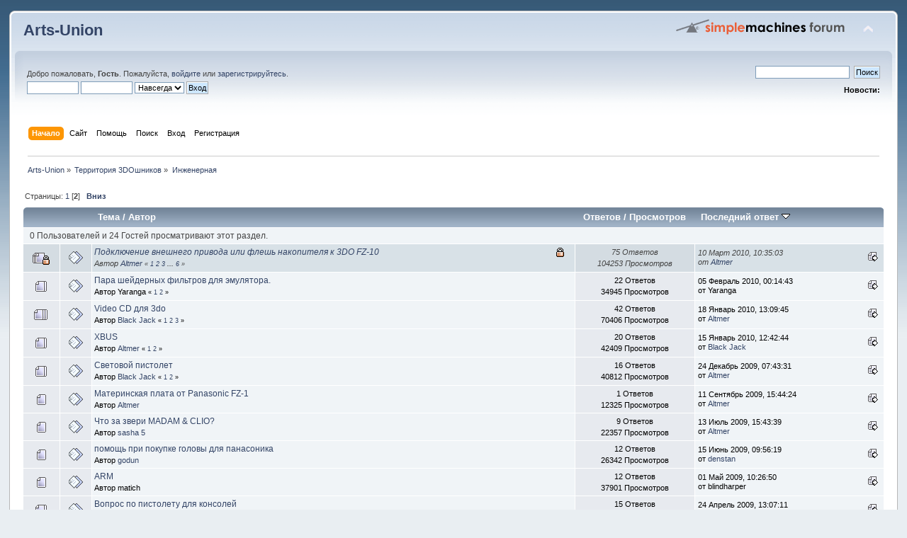

--- FILE ---
content_type: text/html; charset=UTF-8
request_url: http://www.arts-union.ru/smf/index.php?PHPSESSID=di14fv5cgpm5bcq9tn198772k6&board=5.20
body_size: 5817
content:
<!DOCTYPE html PUBLIC "-//W3C//DTD XHTML 1.0 Transitional//EN" "http://www.w3.org/TR/xhtml1/DTD/xhtml1-transitional.dtd">
<html xmlns="http://www.w3.org/1999/xhtml">
<head>
	<link rel="stylesheet" type="text/css" href="http://www.arts-union.ru/smf/Themes/default/css/index.css?fin20" />
	<link rel="stylesheet" type="text/css" href="http://www.arts-union.ru/smf/Themes/default/css/webkit.css" />
	<script type="text/javascript" src="http://www.arts-union.ru/smf/Themes/default/scripts/script.js?fin20"></script>
	<script type="text/javascript" src="http://www.arts-union.ru/smf/Themes/default/scripts/theme.js?fin20"></script>
	<script type="text/javascript"><!-- // --><![CDATA[
		var smf_theme_url = "http://www.arts-union.ru/smf/Themes/default";
		var smf_default_theme_url = "http://www.arts-union.ru/smf/Themes/default";
		var smf_images_url = "http://www.arts-union.ru/smf/Themes/default/images";
		var smf_scripturl = "http://www.arts-union.ru/smf/index.php?PHPSESSID=di14fv5cgpm5bcq9tn198772k6&amp;";
		var smf_iso_case_folding = false;
		var smf_charset = "UTF-8";
		var ajax_notification_text = "Загружается...";
		var ajax_notification_cancel_text = "Отменить";
	// ]]></script>
	<meta http-equiv="Content-Type" content="text/html; charset=UTF-8" />
	<meta name="description" content="Инженерная" />
	<title>Инженерная</title>
	<meta name="robots" content="noindex" />
	<link rel="canonical" href="http://www.arts-union.ru/smf/index.php?PHPSESSID=di14fv5cgpm5bcq9tn198772k6&amp;board=5.20" />
	<link rel="help" href="http://www.arts-union.ru/smf/index.php?PHPSESSID=di14fv5cgpm5bcq9tn198772k6&amp;action=help" />
	<link rel="search" href="http://www.arts-union.ru/smf/index.php?PHPSESSID=di14fv5cgpm5bcq9tn198772k6&amp;action=search" />
	<link rel="contents" href="http://www.arts-union.ru/smf/index.php?PHPSESSID=di14fv5cgpm5bcq9tn198772k6&amp;" />
	<link rel="alternate" type="application/rss+xml" title="Arts-Union - RSS" href="http://www.arts-union.ru/smf/index.php?PHPSESSID=di14fv5cgpm5bcq9tn198772k6&amp;type=rss;action=.xml" />
	<link rel="index" href="http://www.arts-union.ru/smf/index.php?PHPSESSID=di14fv5cgpm5bcq9tn198772k6&amp;board=5.0" />
</head>
<body>
<div id="wrapper" style="width: 98%">
	<div id="header"><div class="frame">
		<div id="top_section">
			<h1 class="forumtitle">
				<a href="http://www.arts-union.ru/smf/index.php?PHPSESSID=di14fv5cgpm5bcq9tn198772k6&amp;">Arts-Union</a>
			</h1>
			<img id="upshrink" src="http://www.arts-union.ru/smf/Themes/default/images/upshrink.png" alt="*" title="Свернуть/Развернуть" style="display: none;" />
			<img id="smflogo" src="http://www.arts-union.ru/smf/Themes/default/images/smflogo.png" alt="Simple Machines Forum" title="Simple Machines Forum" />
		</div>
		<div id="upper_section" class="middletext">
			<div class="user">
				<script type="text/javascript" src="http://www.arts-union.ru/smf/Themes/default/scripts/sha1.js"></script>
				<form id="guest_form" action="http://www.arts-union.ru/smf/index.php?PHPSESSID=di14fv5cgpm5bcq9tn198772k6&amp;action=login2" method="post" accept-charset="UTF-8"  onsubmit="hashLoginPassword(this, 'b5eea918a73a16fd1c14b387eef0d59d');">
					<div class="info">Добро пожаловать, <strong>Гость</strong>. Пожалуйста, <a href="http://www.arts-union.ru/smf/index.php?PHPSESSID=di14fv5cgpm5bcq9tn198772k6&amp;action=login">войдите</a> или <a href="http://www.arts-union.ru/smf/index.php?PHPSESSID=di14fv5cgpm5bcq9tn198772k6&amp;action=register">зарегистрируйтесь</a>.</div>
					<input type="text" name="user" size="10" class="input_text" />
					<input type="password" name="passwrd" size="10" class="input_password" />
					<select name="cookielength">
						<option value="60">1 час</option>
						<option value="1440">1 день</option>
						<option value="10080">1 неделя</option>
						<option value="43200">1 месяц</option>
						<option value="-1" selected="selected">Навсегда</option>
					</select>
					<input type="submit" value="Вход" class="button_submit" /><br />
					<div class="info"></div>
					<input type="hidden" name="hash_passwrd" value="" />
				</form>
			</div>
			<div class="news normaltext">
				<form id="search_form" action="http://www.arts-union.ru/smf/index.php?PHPSESSID=di14fv5cgpm5bcq9tn198772k6&amp;action=search2" method="post" accept-charset="UTF-8">
					<input type="text" name="search" value="" class="input_text" />&nbsp;
					<input type="submit" name="submit" value="Поиск" class="button_submit" />
					<input type="hidden" name="advanced" value="0" />
					<input type="hidden" name="brd[5]" value="5" /></form>
				<h2>Новости: </h2>
				<p></p>
			</div>
		</div>
		<br class="clear" />
		<script type="text/javascript"><!-- // --><![CDATA[
			var oMainHeaderToggle = new smc_Toggle({
				bToggleEnabled: true,
				bCurrentlyCollapsed: false,
				aSwappableContainers: [
					'upper_section'
				],
				aSwapImages: [
					{
						sId: 'upshrink',
						srcExpanded: smf_images_url + '/upshrink.png',
						altExpanded: 'Свернуть/Развернуть',
						srcCollapsed: smf_images_url + '/upshrink2.png',
						altCollapsed: 'Свернуть/Развернуть'
					}
				],
				oThemeOptions: {
					bUseThemeSettings: false,
					sOptionName: 'collapse_header',
					sSessionVar: 'b1cffe36e4',
					sSessionId: 'b5eea918a73a16fd1c14b387eef0d59d'
				},
				oCookieOptions: {
					bUseCookie: true,
					sCookieName: 'upshrink'
				}
			});
		// ]]></script>
		<div id="main_menu">
			<ul class="dropmenu" id="menu_nav">
				<li id="button_home">
					<a class="active firstlevel" href="http://www.arts-union.ru/smf/index.php?PHPSESSID=di14fv5cgpm5bcq9tn198772k6&amp;">
						<span class="last firstlevel">Начало</span>
					</a>
				</li>
				<li id="button_site">
					<a class="firstlevel" href="http://www.arts-union.ru">
						<span class="last firstlevel">Сайт</span>
					</a>
				</li>
				<li id="button_help">
					<a class="firstlevel" href="http://www.arts-union.ru/smf/index.php?PHPSESSID=di14fv5cgpm5bcq9tn198772k6&amp;action=help">
						<span class="firstlevel">Помощь</span>
					</a>
				</li>
				<li id="button_search">
					<a class="firstlevel" href="http://www.arts-union.ru/smf/index.php?PHPSESSID=di14fv5cgpm5bcq9tn198772k6&amp;action=search">
						<span class="firstlevel">Поиск</span>
					</a>
				</li>
				<li id="button_login">
					<a class="firstlevel" href="http://www.arts-union.ru/smf/index.php?PHPSESSID=di14fv5cgpm5bcq9tn198772k6&amp;action=login">
						<span class="firstlevel">Вход</span>
					</a>
				</li>
				<li id="button_register">
					<a class="firstlevel" href="http://www.arts-union.ru/smf/index.php?PHPSESSID=di14fv5cgpm5bcq9tn198772k6&amp;action=register">
						<span class="last firstlevel">Регистрация</span>
					</a>
				</li>
			</ul>
		</div>
		<br class="clear" />
	</div></div>
	<div id="content_section"><div class="frame">
		<div id="main_content_section">
	<div class="navigate_section">
		<ul>
			<li>
				<a href="http://www.arts-union.ru/smf/index.php?PHPSESSID=di14fv5cgpm5bcq9tn198772k6&amp;"><span>Arts-Union</span></a> &#187;
			</li>
			<li>
				<a href="http://www.arts-union.ru/smf/index.php?PHPSESSID=di14fv5cgpm5bcq9tn198772k6&amp;#c2"><span>Территория 3DOшников</span></a> &#187;
			</li>
			<li class="last">
				<a href="http://www.arts-union.ru/smf/index.php?PHPSESSID=di14fv5cgpm5bcq9tn198772k6&amp;board=5.0"><span>Инженерная</span></a>
			</li>
		</ul>
	</div>
	<a id="top"></a>
	<div class="pagesection">
		<div class="pagelinks floatleft">Страницы: <a class="navPages" href="http://www.arts-union.ru/smf/index.php?PHPSESSID=di14fv5cgpm5bcq9tn198772k6&amp;board=5.0">1</a> [<strong>2</strong>]  &nbsp;&nbsp;<a href="#bot"><strong>Вниз</strong></a></div>
		
	</div>
	<div class="tborder topic_table" id="messageindex">
		<table class="table_grid" cellspacing="0">
			<thead>
				<tr class="catbg">
					<th scope="col" class="first_th" width="8%" colspan="2">&nbsp;</th>
					<th scope="col" class="lefttext"><a href="http://www.arts-union.ru/smf/index.php?PHPSESSID=di14fv5cgpm5bcq9tn198772k6&amp;board=5.20;sort=subject">Тема</a> / <a href="http://www.arts-union.ru/smf/index.php?PHPSESSID=di14fv5cgpm5bcq9tn198772k6&amp;board=5.20;sort=starter">Автор</a></th>
					<th scope="col" width="14%"><a href="http://www.arts-union.ru/smf/index.php?PHPSESSID=di14fv5cgpm5bcq9tn198772k6&amp;board=5.20;sort=replies">Ответов</a> / <a href="http://www.arts-union.ru/smf/index.php?PHPSESSID=di14fv5cgpm5bcq9tn198772k6&amp;board=5.20;sort=views">Просмотров</a></th>
					<th scope="col" class="lefttext last_th" width="22%"><a href="http://www.arts-union.ru/smf/index.php?PHPSESSID=di14fv5cgpm5bcq9tn198772k6&amp;board=5.20;sort=last_post">Последний ответ <img src="http://www.arts-union.ru/smf/Themes/default/images/sort_down.gif" alt="" /></a></th>
				</tr>
			</thead>
			<tbody>
				<tr class="windowbg2 whos_viewing">
					<td colspan="5" class="smalltext">0 Пользователей и 24 Гостей просматривают этот раздел.
					</td>
				</tr>
				<tr>
					<td class="icon1 lockedbg">
						<img src="http://www.arts-union.ru/smf/Themes/default/images/topic/veryhot_post_locked.gif" alt="" />
					</td>
					<td class="icon2 lockedbg">
						<img src="http://www.arts-union.ru/smf/Themes/default/images/post/xx.gif" alt="" />
					</td>
					<td class="subject lockedbg2">
						<div >
							<span id="msg_3269"><a href="http://www.arts-union.ru/smf/index.php?PHPSESSID=di14fv5cgpm5bcq9tn198772k6&amp;topic=298.0">Подключение внешнего привода или флешь накопителя к 3DO FZ-10</a></span>
							<p>Автор <a href="http://www.arts-union.ru/smf/index.php?PHPSESSID=di14fv5cgpm5bcq9tn198772k6&amp;action=profile;u=1" title="Просмотр профиля Altmer">Altmer</a>
								<small id="pages3269">&#171; <a class="navPages" href="http://www.arts-union.ru/smf/index.php?PHPSESSID=di14fv5cgpm5bcq9tn198772k6&amp;topic=298.0">1</a> <a class="navPages" href="http://www.arts-union.ru/smf/index.php?PHPSESSID=di14fv5cgpm5bcq9tn198772k6&amp;topic=298.15">2</a> <a class="navPages" href="http://www.arts-union.ru/smf/index.php?PHPSESSID=di14fv5cgpm5bcq9tn198772k6&amp;topic=298.30">3</a> <span style="font-weight: bold;" onclick="expandPages(this, 'http://www.arts-union.ru/smf/index.php?topic=298.%1$d', 45, 75, 15);" onmouseover="this.style.cursor='pointer';"> ... </span><a class="navPages" href="http://www.arts-union.ru/smf/index.php?PHPSESSID=di14fv5cgpm5bcq9tn198772k6&amp;topic=298.75">6</a>  &#187;</small>
							</p>
						</div>
					</td>
					<td class="stats lockedbg">
						75 Ответов
						<br />
						104253 Просмотров
					</td>
					<td class="lastpost lockedbg2">
						<a href="http://www.arts-union.ru/smf/index.php?PHPSESSID=di14fv5cgpm5bcq9tn198772k6&amp;topic=298.75#msg3412"><img src="http://www.arts-union.ru/smf/Themes/default/images/icons/last_post.gif" alt="Последний ответ" title="Последний ответ" /></a>
						10 Март 2010, 10:35:03<br />
						от <a href="http://www.arts-union.ru/smf/index.php?PHPSESSID=di14fv5cgpm5bcq9tn198772k6&amp;action=profile;u=1">Altmer</a>
					</td>
				</tr>
				<tr>
					<td class="icon1 windowbg">
						<img src="http://www.arts-union.ru/smf/Themes/default/images/topic/hot_post.gif" alt="" />
					</td>
					<td class="icon2 windowbg">
						<img src="http://www.arts-union.ru/smf/Themes/default/images/post/xx.gif" alt="" />
					</td>
					<td class="subject windowbg2">
						<div >
							<span id="msg_3199"><a href="http://www.arts-union.ru/smf/index.php?PHPSESSID=di14fv5cgpm5bcq9tn198772k6&amp;topic=293.0">Пара шейдерных фильтров для эмулятора.</a></span>
							<p>Автор Yaranga
								<small id="pages3199">&#171; <a class="navPages" href="http://www.arts-union.ru/smf/index.php?PHPSESSID=di14fv5cgpm5bcq9tn198772k6&amp;topic=293.0">1</a> <a class="navPages" href="http://www.arts-union.ru/smf/index.php?PHPSESSID=di14fv5cgpm5bcq9tn198772k6&amp;topic=293.15">2</a>  &#187;</small>
							</p>
						</div>
					</td>
					<td class="stats windowbg">
						22 Ответов
						<br />
						34945 Просмотров
					</td>
					<td class="lastpost windowbg2">
						<a href="http://www.arts-union.ru/smf/index.php?PHPSESSID=di14fv5cgpm5bcq9tn198772k6&amp;topic=293.15#msg3224"><img src="http://www.arts-union.ru/smf/Themes/default/images/icons/last_post.gif" alt="Последний ответ" title="Последний ответ" /></a>
						05 Февраль 2010, 00:14:43<br />
						от Yaranga
					</td>
				</tr>
				<tr>
					<td class="icon1 windowbg">
						<img src="http://www.arts-union.ru/smf/Themes/default/images/topic/veryhot_post.gif" alt="" />
					</td>
					<td class="icon2 windowbg">
						<img src="http://www.arts-union.ru/smf/Themes/default/images/post/xx.gif" alt="" />
					</td>
					<td class="subject windowbg2">
						<div >
							<span id="msg_1650"><a href="http://www.arts-union.ru/smf/index.php?PHPSESSID=di14fv5cgpm5bcq9tn198772k6&amp;topic=182.0">Video CD для 3do</a></span>
							<p>Автор <a href="http://www.arts-union.ru/smf/index.php?PHPSESSID=di14fv5cgpm5bcq9tn198772k6&amp;action=profile;u=185" title="Просмотр профиля Black Jack">Black Jack</a>
								<small id="pages1650">&#171; <a class="navPages" href="http://www.arts-union.ru/smf/index.php?PHPSESSID=di14fv5cgpm5bcq9tn198772k6&amp;topic=182.0">1</a> <a class="navPages" href="http://www.arts-union.ru/smf/index.php?PHPSESSID=di14fv5cgpm5bcq9tn198772k6&amp;topic=182.15">2</a> <a class="navPages" href="http://www.arts-union.ru/smf/index.php?PHPSESSID=di14fv5cgpm5bcq9tn198772k6&amp;topic=182.30">3</a>  &#187;</small>
							</p>
						</div>
					</td>
					<td class="stats windowbg">
						42 Ответов
						<br />
						70406 Просмотров
					</td>
					<td class="lastpost windowbg2">
						<a href="http://www.arts-union.ru/smf/index.php?PHPSESSID=di14fv5cgpm5bcq9tn198772k6&amp;topic=182.30#msg2753"><img src="http://www.arts-union.ru/smf/Themes/default/images/icons/last_post.gif" alt="Последний ответ" title="Последний ответ" /></a>
						18 Январь 2010, 13:09:45<br />
						от <a href="http://www.arts-union.ru/smf/index.php?PHPSESSID=di14fv5cgpm5bcq9tn198772k6&amp;action=profile;u=1">Altmer</a>
					</td>
				</tr>
				<tr>
					<td class="icon1 windowbg">
						<img src="http://www.arts-union.ru/smf/Themes/default/images/topic/hot_post.gif" alt="" />
					</td>
					<td class="icon2 windowbg">
						<img src="http://www.arts-union.ru/smf/Themes/default/images/post/xx.gif" alt="" />
					</td>
					<td class="subject windowbg2">
						<div >
							<span id="msg_768"><a href="http://www.arts-union.ru/smf/index.php?PHPSESSID=di14fv5cgpm5bcq9tn198772k6&amp;topic=122.0">XBUS</a></span>
							<p>Автор <a href="http://www.arts-union.ru/smf/index.php?PHPSESSID=di14fv5cgpm5bcq9tn198772k6&amp;action=profile;u=1" title="Просмотр профиля Altmer">Altmer</a>
								<small id="pages768">&#171; <a class="navPages" href="http://www.arts-union.ru/smf/index.php?PHPSESSID=di14fv5cgpm5bcq9tn198772k6&amp;topic=122.0">1</a> <a class="navPages" href="http://www.arts-union.ru/smf/index.php?PHPSESSID=di14fv5cgpm5bcq9tn198772k6&amp;topic=122.15">2</a>  &#187;</small>
							</p>
						</div>
					</td>
					<td class="stats windowbg">
						20 Ответов
						<br />
						42409 Просмотров
					</td>
					<td class="lastpost windowbg2">
						<a href="http://www.arts-union.ru/smf/index.php?PHPSESSID=di14fv5cgpm5bcq9tn198772k6&amp;topic=122.15#msg2638"><img src="http://www.arts-union.ru/smf/Themes/default/images/icons/last_post.gif" alt="Последний ответ" title="Последний ответ" /></a>
						15 Январь 2010, 12:42:44<br />
						от <a href="http://www.arts-union.ru/smf/index.php?PHPSESSID=di14fv5cgpm5bcq9tn198772k6&amp;action=profile;u=185">Black Jack</a>
					</td>
				</tr>
				<tr>
					<td class="icon1 windowbg">
						<img src="http://www.arts-union.ru/smf/Themes/default/images/topic/hot_post.gif" alt="" />
					</td>
					<td class="icon2 windowbg">
						<img src="http://www.arts-union.ru/smf/Themes/default/images/post/xx.gif" alt="" />
					</td>
					<td class="subject windowbg2">
						<div >
							<span id="msg_1817"><a href="http://www.arts-union.ru/smf/index.php?PHPSESSID=di14fv5cgpm5bcq9tn198772k6&amp;topic=201.0">Световой пистолет</a></span>
							<p>Автор <a href="http://www.arts-union.ru/smf/index.php?PHPSESSID=di14fv5cgpm5bcq9tn198772k6&amp;action=profile;u=185" title="Просмотр профиля Black Jack">Black Jack</a>
								<small id="pages1817">&#171; <a class="navPages" href="http://www.arts-union.ru/smf/index.php?PHPSESSID=di14fv5cgpm5bcq9tn198772k6&amp;topic=201.0">1</a> <a class="navPages" href="http://www.arts-union.ru/smf/index.php?PHPSESSID=di14fv5cgpm5bcq9tn198772k6&amp;topic=201.15">2</a>  &#187;</small>
							</p>
						</div>
					</td>
					<td class="stats windowbg">
						16 Ответов
						<br />
						40812 Просмотров
					</td>
					<td class="lastpost windowbg2">
						<a href="http://www.arts-union.ru/smf/index.php?PHPSESSID=di14fv5cgpm5bcq9tn198772k6&amp;topic=201.15#msg2251"><img src="http://www.arts-union.ru/smf/Themes/default/images/icons/last_post.gif" alt="Последний ответ" title="Последний ответ" /></a>
						24 Декабрь 2009, 07:43:31<br />
						от <a href="http://www.arts-union.ru/smf/index.php?PHPSESSID=di14fv5cgpm5bcq9tn198772k6&amp;action=profile;u=1">Altmer</a>
					</td>
				</tr>
				<tr>
					<td class="icon1 windowbg">
						<img src="http://www.arts-union.ru/smf/Themes/default/images/topic/normal_post.gif" alt="" />
					</td>
					<td class="icon2 windowbg">
						<img src="http://www.arts-union.ru/smf/Themes/default/images/post/xx.gif" alt="" />
					</td>
					<td class="subject windowbg2">
						<div >
							<span id="msg_1771"><a href="http://www.arts-union.ru/smf/index.php?PHPSESSID=di14fv5cgpm5bcq9tn198772k6&amp;topic=195.0">Материнская плата от Panasonic FZ-1 </a></span>
							<p>Автор <a href="http://www.arts-union.ru/smf/index.php?PHPSESSID=di14fv5cgpm5bcq9tn198772k6&amp;action=profile;u=1" title="Просмотр профиля Altmer">Altmer</a>
								<small id="pages1771"></small>
							</p>
						</div>
					</td>
					<td class="stats windowbg">
						1 Ответов
						<br />
						12325 Просмотров
					</td>
					<td class="lastpost windowbg2">
						<a href="http://www.arts-union.ru/smf/index.php?PHPSESSID=di14fv5cgpm5bcq9tn198772k6&amp;topic=195.0#msg1774"><img src="http://www.arts-union.ru/smf/Themes/default/images/icons/last_post.gif" alt="Последний ответ" title="Последний ответ" /></a>
						11 Сентябрь 2009, 15:44:24<br />
						от <a href="http://www.arts-union.ru/smf/index.php?PHPSESSID=di14fv5cgpm5bcq9tn198772k6&amp;action=profile;u=1">Altmer</a>
					</td>
				</tr>
				<tr>
					<td class="icon1 windowbg">
						<img src="http://www.arts-union.ru/smf/Themes/default/images/topic/normal_post.gif" alt="" />
					</td>
					<td class="icon2 windowbg">
						<img src="http://www.arts-union.ru/smf/Themes/default/images/post/xx.gif" alt="" />
					</td>
					<td class="subject windowbg2">
						<div >
							<span id="msg_162"><a href="http://www.arts-union.ru/smf/index.php?PHPSESSID=di14fv5cgpm5bcq9tn198772k6&amp;topic=27.0">Что за звери MADAM &amp; CLIO?</a></span>
							<p>Автор <a href="http://www.arts-union.ru/smf/index.php?PHPSESSID=di14fv5cgpm5bcq9tn198772k6&amp;action=profile;u=30" title="Просмотр профиля sasha 5">sasha 5</a>
								<small id="pages162"></small>
							</p>
						</div>
					</td>
					<td class="stats windowbg">
						9 Ответов
						<br />
						22357 Просмотров
					</td>
					<td class="lastpost windowbg2">
						<a href="http://www.arts-union.ru/smf/index.php?PHPSESSID=di14fv5cgpm5bcq9tn198772k6&amp;topic=27.0#msg1714"><img src="http://www.arts-union.ru/smf/Themes/default/images/icons/last_post.gif" alt="Последний ответ" title="Последний ответ" /></a>
						13 Июль 2009, 15:43:39<br />
						от <a href="http://www.arts-union.ru/smf/index.php?PHPSESSID=di14fv5cgpm5bcq9tn198772k6&amp;action=profile;u=1">Altmer</a>
					</td>
				</tr>
				<tr>
					<td class="icon1 windowbg">
						<img src="http://www.arts-union.ru/smf/Themes/default/images/topic/normal_post.gif" alt="" />
					</td>
					<td class="icon2 windowbg">
						<img src="http://www.arts-union.ru/smf/Themes/default/images/post/xx.gif" alt="" />
					</td>
					<td class="subject windowbg2">
						<div >
							<span id="msg_821"><a href="http://www.arts-union.ru/smf/index.php?PHPSESSID=di14fv5cgpm5bcq9tn198772k6&amp;topic=129.0">помощь при покупке головы для панасоника</a></span>
							<p>Автор <a href="http://www.arts-union.ru/smf/index.php?PHPSESSID=di14fv5cgpm5bcq9tn198772k6&amp;action=profile;u=78" title="Просмотр профиля godun">godun</a>
								<small id="pages821"></small>
							</p>
						</div>
					</td>
					<td class="stats windowbg">
						12 Ответов
						<br />
						26342 Просмотров
					</td>
					<td class="lastpost windowbg2">
						<a href="http://www.arts-union.ru/smf/index.php?PHPSESSID=di14fv5cgpm5bcq9tn198772k6&amp;topic=129.0#msg1637"><img src="http://www.arts-union.ru/smf/Themes/default/images/icons/last_post.gif" alt="Последний ответ" title="Последний ответ" /></a>
						15 Июнь 2009, 09:56:19<br />
						от <a href="http://www.arts-union.ru/smf/index.php?PHPSESSID=di14fv5cgpm5bcq9tn198772k6&amp;action=profile;u=83">denstan</a>
					</td>
				</tr>
				<tr>
					<td class="icon1 windowbg">
						<img src="http://www.arts-union.ru/smf/Themes/default/images/topic/normal_post.gif" alt="" />
					</td>
					<td class="icon2 windowbg">
						<img src="http://www.arts-union.ru/smf/Themes/default/images/post/xx.gif" alt="" />
					</td>
					<td class="subject windowbg2">
						<div >
							<span id="msg_169"><a href="http://www.arts-union.ru/smf/index.php?PHPSESSID=di14fv5cgpm5bcq9tn198772k6&amp;topic=25.0">ARM</a></span>
							<p>Автор matich
								<small id="pages169"></small>
							</p>
						</div>
					</td>
					<td class="stats windowbg">
						12 Ответов
						<br />
						37901 Просмотров
					</td>
					<td class="lastpost windowbg2">
						<a href="http://www.arts-union.ru/smf/index.php?PHPSESSID=di14fv5cgpm5bcq9tn198772k6&amp;topic=25.0#msg1285"><img src="http://www.arts-union.ru/smf/Themes/default/images/icons/last_post.gif" alt="Последний ответ" title="Последний ответ" /></a>
						01 Май 2009, 10:26:50<br />
						от blindharper
					</td>
				</tr>
				<tr>
					<td class="icon1 windowbg">
						<img src="http://www.arts-union.ru/smf/Themes/default/images/topic/hot_post.gif" alt="" />
					</td>
					<td class="icon2 windowbg">
						<img src="http://www.arts-union.ru/smf/Themes/default/images/post/xx.gif" alt="" />
					</td>
					<td class="subject windowbg2">
						<div >
							<span id="msg_62"><a href="http://www.arts-union.ru/smf/index.php?PHPSESSID=di14fv5cgpm5bcq9tn198772k6&amp;topic=11.0">Вопрос по пистолету для консолей</a></span>
							<p>Автор <a href="http://www.arts-union.ru/smf/index.php?PHPSESSID=di14fv5cgpm5bcq9tn198772k6&amp;action=profile;u=10" title="Просмотр профиля Vladp6">Vladp6</a>
								<small id="pages62">&#171; <a class="navPages" href="http://www.arts-union.ru/smf/index.php?PHPSESSID=di14fv5cgpm5bcq9tn198772k6&amp;topic=11.0">1</a> <a class="navPages" href="http://www.arts-union.ru/smf/index.php?PHPSESSID=di14fv5cgpm5bcq9tn198772k6&amp;topic=11.15">2</a>  &#187;</small>
							</p>
						</div>
					</td>
					<td class="stats windowbg">
						15 Ответов
						<br />
						42146 Просмотров
					</td>
					<td class="lastpost windowbg2">
						<a href="http://www.arts-union.ru/smf/index.php?PHPSESSID=di14fv5cgpm5bcq9tn198772k6&amp;topic=11.15#msg1218"><img src="http://www.arts-union.ru/smf/Themes/default/images/icons/last_post.gif" alt="Последний ответ" title="Последний ответ" /></a>
						24 Апрель 2009, 13:07:11<br />
						от Oleg
					</td>
				</tr>
				<tr>
					<td class="icon1 windowbg">
						<img src="http://www.arts-union.ru/smf/Themes/default/images/topic/normal_post.gif" alt="" />
					</td>
					<td class="icon2 windowbg">
						<img src="http://www.arts-union.ru/smf/Themes/default/images/post/xx.gif" alt="" />
					</td>
					<td class="subject windowbg2">
						<div >
							<span id="msg_884"><a href="http://www.arts-union.ru/smf/index.php?PHPSESSID=di14fv5cgpm5bcq9tn198772k6&amp;topic=136.0">Подключение джойстиков 3DO к FreeDO (USB)</a></span>
							<p>Автор <a href="http://www.arts-union.ru/smf/index.php?PHPSESSID=di14fv5cgpm5bcq9tn198772k6&amp;action=profile;u=1" title="Просмотр профиля Altmer">Altmer</a>
								<small id="pages884"></small>
							</p>
						</div>
					</td>
					<td class="stats windowbg">
						0 Ответов
						<br />
						12784 Просмотров
					</td>
					<td class="lastpost windowbg2">
						<a href="http://www.arts-union.ru/smf/index.php?PHPSESSID=di14fv5cgpm5bcq9tn198772k6&amp;topic=136.0#msg884"><img src="http://www.arts-union.ru/smf/Themes/default/images/icons/last_post.gif" alt="Последний ответ" title="Последний ответ" /></a>
						04 Апрель 2009, 23:41:32<br />
						от <a href="http://www.arts-union.ru/smf/index.php?PHPSESSID=di14fv5cgpm5bcq9tn198772k6&amp;action=profile;u=1">Altmer</a>
					</td>
				</tr>
				<tr>
					<td class="icon1 windowbg">
						<img src="http://www.arts-union.ru/smf/Themes/default/images/topic/hot_post.gif" alt="" />
					</td>
					<td class="icon2 windowbg">
						<img src="http://www.arts-union.ru/smf/Themes/default/images/post/xx.gif" alt="" />
					</td>
					<td class="subject windowbg2">
						<div >
							<span id="msg_3"><a href="http://www.arts-union.ru/smf/index.php?PHPSESSID=di14fv5cgpm5bcq9tn198772k6&amp;topic=3.0">Конвертер USB-HID-устройств для приставки 3DO</a></span>
							<p>Автор <a href="http://www.arts-union.ru/smf/index.php?PHPSESSID=di14fv5cgpm5bcq9tn198772k6&amp;action=profile;u=1" title="Просмотр профиля Altmer">Altmer</a>
								<small id="pages3">&#171; <a class="navPages" href="http://www.arts-union.ru/smf/index.php?PHPSESSID=di14fv5cgpm5bcq9tn198772k6&amp;topic=3.0">1</a> <a class="navPages" href="http://www.arts-union.ru/smf/index.php?PHPSESSID=di14fv5cgpm5bcq9tn198772k6&amp;topic=3.15">2</a>  &#187;</small>
							</p>
						</div>
					</td>
					<td class="stats windowbg">
						24 Ответов
						<br />
						58278 Просмотров
					</td>
					<td class="lastpost windowbg2">
						<a href="http://www.arts-union.ru/smf/index.php?PHPSESSID=di14fv5cgpm5bcq9tn198772k6&amp;topic=3.15#msg882"><img src="http://www.arts-union.ru/smf/Themes/default/images/icons/last_post.gif" alt="Последний ответ" title="Последний ответ" /></a>
						04 Апрель 2009, 17:01:41<br />
						от <a href="http://www.arts-union.ru/smf/index.php?PHPSESSID=di14fv5cgpm5bcq9tn198772k6&amp;action=profile;u=1">Altmer</a>
					</td>
				</tr>
				<tr>
					<td class="icon1 windowbg">
						<img src="http://www.arts-union.ru/smf/Themes/default/images/topic/normal_post.gif" alt="" />
					</td>
					<td class="icon2 windowbg">
						<img src="http://www.arts-union.ru/smf/Themes/default/images/post/xx.gif" alt="" />
					</td>
					<td class="subject windowbg2">
						<div >
							<span id="msg_202"><a href="http://www.arts-union.ru/smf/index.php?PHPSESSID=di14fv5cgpm5bcq9tn198772k6&amp;topic=28.0">PBUS-3DO-SDK - ввод/вывод - джойстики, мышки, пистолеты и прочее</a></span>
							<p>Автор <a href="http://www.arts-union.ru/smf/index.php?PHPSESSID=di14fv5cgpm5bcq9tn198772k6&amp;action=profile;u=1" title="Просмотр профиля Altmer">Altmer</a>
								<small id="pages202"></small>
							</p>
						</div>
					</td>
					<td class="stats windowbg">
						11 Ответов
						<br />
						29002 Просмотров
					</td>
					<td class="lastpost windowbg2">
						<a href="http://www.arts-union.ru/smf/index.php?PHPSESSID=di14fv5cgpm5bcq9tn198772k6&amp;topic=28.0#msg516"><img src="http://www.arts-union.ru/smf/Themes/default/images/icons/last_post.gif" alt="Последний ответ" title="Последний ответ" /></a>
						04 Январь 2009, 16:01:59<br />
						от <a href="http://www.arts-union.ru/smf/index.php?PHPSESSID=di14fv5cgpm5bcq9tn198772k6&amp;action=profile;u=1">Altmer</a>
					</td>
				</tr>
				<tr>
					<td class="icon1 windowbg">
						<img src="http://www.arts-union.ru/smf/Themes/default/images/topic/normal_post.gif" alt="" />
					</td>
					<td class="icon2 windowbg">
						<img src="http://www.arts-union.ru/smf/Themes/default/images/post/xx.gif" alt="" />
					</td>
					<td class="subject windowbg2">
						<div >
							<span id="msg_128"><a href="http://www.arts-union.ru/smf/index.php?PHPSESSID=di14fv5cgpm5bcq9tn198772k6&amp;topic=22.0">вопросы по 3do</a></span>
							<p>Автор <a href="http://www.arts-union.ru/smf/index.php?PHPSESSID=di14fv5cgpm5bcq9tn198772k6&amp;action=profile;u=30" title="Просмотр профиля sasha 5">sasha 5</a>
								<small id="pages128"></small>
							</p>
						</div>
					</td>
					<td class="stats windowbg">
						14 Ответов
						<br />
						29096 Просмотров
					</td>
					<td class="lastpost windowbg2">
						<a href="http://www.arts-union.ru/smf/index.php?PHPSESSID=di14fv5cgpm5bcq9tn198772k6&amp;topic=22.0#msg157"><img src="http://www.arts-union.ru/smf/Themes/default/images/icons/last_post.gif" alt="Последний ответ" title="Последний ответ" /></a>
						22 Сентябрь 2008, 09:18:32<br />
						от <a href="http://www.arts-union.ru/smf/index.php?PHPSESSID=di14fv5cgpm5bcq9tn198772k6&amp;action=profile;u=30">sasha 5</a>
					</td>
				</tr>
			</tbody>
		</table>
	</div>
	<a id="bot"></a>
	<div class="pagesection">
		
		<div class="pagelinks">Страницы: <a class="navPages" href="http://www.arts-union.ru/smf/index.php?PHPSESSID=di14fv5cgpm5bcq9tn198772k6&amp;board=5.0">1</a> [<strong>2</strong>]  &nbsp;&nbsp;<a href="#top"><strong>Вверх</strong></a></div>
	</div>
	<div class="navigate_section">
		<ul>
			<li>
				<a href="http://www.arts-union.ru/smf/index.php?PHPSESSID=di14fv5cgpm5bcq9tn198772k6&amp;"><span>Arts-Union</span></a> &#187;
			</li>
			<li>
				<a href="http://www.arts-union.ru/smf/index.php?PHPSESSID=di14fv5cgpm5bcq9tn198772k6&amp;#c2"><span>Территория 3DOшников</span></a> &#187;
			</li>
			<li class="last">
				<a href="http://www.arts-union.ru/smf/index.php?PHPSESSID=di14fv5cgpm5bcq9tn198772k6&amp;board=5.0"><span>Инженерная</span></a>
			</li>
		</ul>
	</div>
	<div class="tborder" id="topic_icons">
		<div class="description">
			<p class="floatright" id="message_index_jump_to">&nbsp;</p>
			<p class="floatleft smalltext">
				<img src="http://www.arts-union.ru/smf/Themes/default/images/topic/normal_post.gif" alt="" align="middle" /> Обычная тема<br />
				<img src="http://www.arts-union.ru/smf/Themes/default/images/topic/hot_post.gif" alt="" align="middle" /> Популярная тема (более 15 ответов)<br />
				<img src="http://www.arts-union.ru/smf/Themes/default/images/topic/veryhot_post.gif" alt="" align="middle" /> Очень популярная тема (более 25 ответов)
			</p>
			<p class="smalltext">
				<img src="http://www.arts-union.ru/smf/Themes/default/images/icons/quick_lock.gif" alt="" align="middle" /> Заблокированная тема<br />
				<img src="http://www.arts-union.ru/smf/Themes/default/images/icons/quick_sticky.gif" alt="" align="middle" /> Прикрепленная тема<br />
				<img src="http://www.arts-union.ru/smf/Themes/default/images/topic/normal_poll.gif" alt="" align="middle" /> Голосование
			</p>
			<script type="text/javascript"><!-- // --><![CDATA[
				if (typeof(window.XMLHttpRequest) != "undefined")
					aJumpTo[aJumpTo.length] = new JumpTo({
						sContainerId: "message_index_jump_to",
						sJumpToTemplate: "<label class=\"smalltext\" for=\"%select_id%\">Перейти в:<" + "/label> %dropdown_list%",
						iCurBoardId: 5,
						iCurBoardChildLevel: 0,
						sCurBoardName: "Инженерная",
						sBoardChildLevelIndicator: "==",
						sBoardPrefix: "=> ",
						sCatSeparator: "-----------------------------",
						sCatPrefix: "",
						sGoButtonLabel: "Вперед!"
					});
			// ]]></script>
			<br class="clear" />
		</div>
	</div>
<script type="text/javascript" src="http://www.arts-union.ru/smf/Themes/default/scripts/topic.js"></script>
<script type="text/javascript"><!-- // --><![CDATA[

	// Hide certain bits during topic edit.
	hide_prefixes.push("lockicon", "stickyicon", "pages", "newicon");

	// Use it to detect when we've stopped editing.
	document.onclick = modify_topic_click;

	var mouse_on_div;
	function modify_topic_click()
	{
		if (in_edit_mode == 1 && mouse_on_div == 0)
			modify_topic_save("b5eea918a73a16fd1c14b387eef0d59d", "b1cffe36e4");
	}

	function modify_topic_keypress(oEvent)
	{
		if (typeof(oEvent.keyCode) != "undefined" && oEvent.keyCode == 13)
		{
			modify_topic_save("b5eea918a73a16fd1c14b387eef0d59d", "b1cffe36e4");
			if (typeof(oEvent.preventDefault) == "undefined")
				oEvent.returnValue = false;
			else
				oEvent.preventDefault();
		}
	}

	// For templating, shown when an inline edit is made.
	function modify_topic_show_edit(subject)
	{
		// Just template the subject.
		setInnerHTML(cur_subject_div, '<input type="text" name="subject" value="' + subject + '" size="60" style="width: 95%;" maxlength="80" onkeypress="modify_topic_keypress(event)" class="input_text" /><input type="hidden" name="topic" value="' + cur_topic_id + '" /><input type="hidden" name="msg" value="' + cur_msg_id.substr(4) + '" />');
	}

	// And the reverse for hiding it.
	function modify_topic_hide_edit(subject)
	{
		// Re-template the subject!
		setInnerHTML(cur_subject_div, '<a href="http://www.arts-union.ru/smf/index.php?PHPSESSID=di14fv5cgpm5bcq9tn198772k6&amp;topic=' + cur_topic_id + '.0">' + subject + '<' +'/a>');
	}

// ]]></script>
		</div>
	</div></div>
	<div id="footer_section"><div class="frame">
		<ul class="reset">
			<li class="copyright">
			<span class="smalltext" style="display: inline; visibility: visible; font-family: Verdana, Arial, sans-serif;"><a href="http://www.arts-union.ru/smf/index.php?PHPSESSID=di14fv5cgpm5bcq9tn198772k6&amp;action=credits" title="Simple Machines Forum" target="_blank" class="new_win">SMF 2.0.2</a> |
 <a href="http://www.simplemachines.org/about/smf/license.php" title="License" target="_blank" class="new_win">SMF &copy; 2011</a>, <a href="http://www.simplemachines.org" title="Simple Machines" target="_blank" class="new_win">Simple Machines</a>
			</span></li>
			<li><a id="button_xhtml" href="http://validator.w3.org/check?uri=referer" target="_blank" class="new_win" title="Valid XHTML 1.0!"><span>XHTML</span></a></li>
			<li><a id="button_rss" href="http://www.arts-union.ru/smf/index.php?PHPSESSID=di14fv5cgpm5bcq9tn198772k6&amp;action=.xml;type=rss" class="new_win"><span>RSS</span></a></li>
			<li class="last"><a id="button_wap2" href="http://www.arts-union.ru/smf/index.php?PHPSESSID=di14fv5cgpm5bcq9tn198772k6&amp;wap2" class="new_win"><span>Мобильная версия</span></a></li>
		</ul>
		<p>Страница сгенерирована за 0.1 секунд. Запросов: 15.</p>
	</div></div>
</div>
</body></html>